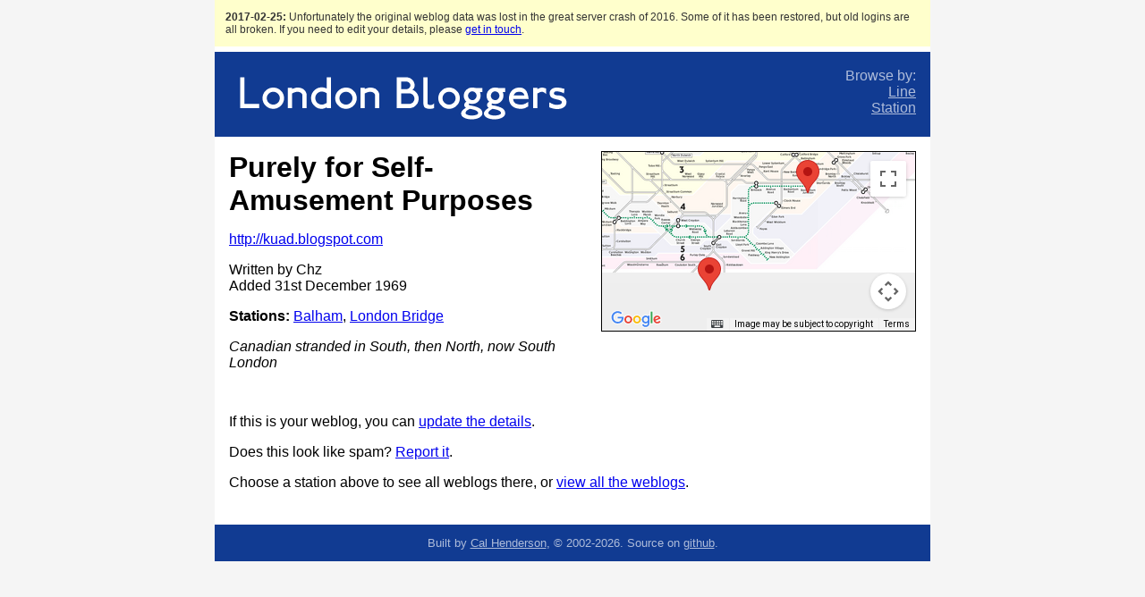

--- FILE ---
content_type: text/html; charset=UTF-8
request_url: https://londonbloggers.iamcal.com/weblogs/538/
body_size: 1429
content:

<!DOCTYPE html>
<html lang="en">
<head>
	<title>Purely for Self-Amusement Purposes | London Bloggers</title>
	<meta http-equiv="Content-Type" content="text/html; charset=UTF-8"> 

	<link rel="stylesheet" href="/css/main.v1523422044.css" media="all">

	<script type="text/javascript" src="https://maps.google.com/maps/api/js?sensor=false&key=AIzaSyDiEL4YAL4li5tafYv5BHRqAgG43tuFYfI"></script>
	<script type="text/javascript" src="/js/core.v1523422044.js"></script>
	<script type="text/javascript" src="/js/map2.v1725320318.js"></script>
	<script type="text/javascript" src="/map_data.php?v=2"></script>

<script type="text/javascript">
window.onload = function(){
	accept_station_clicks = false;
	initialize();
	create_markers([180,267]);
}

</script>

<script type="text/javascript">
var _gaq = _gaq || [];
_gaq.push(['_setAccount', 'UA-106458-12']);
_gaq.push(['_trackPageview']);
(function() {
  var ga = document.createElement('script'); ga.type = 'text/javascript'; ga.async = true;
  ga.src = ('https:' == document.location.protocol ? 'https://ssl' : 'http://www') + '.google-analytics.com/ga.js';
  var s = document.getElementsByTagName('script')[0]; s.parentNode.insertBefore(ga, s);
})();
</script>
</head>
<body>

<div id="main">

	<div class="alert">
		<b>2017-02-25:</b> Unfortunately the original weblog data was lost in the great server crash of 2016. Some of it has been restored,
		but old logins are all broken. If you need to edit your details, please <a href="http://www.iamcal.com/help/contact/">get in touch</a>.
	</div>
	<div id="header">
		<div id="nav">
			<br />
			Browse by:<br />
			<a href="/lines/">Line</a><br />
			<a href="/stations/">Station</a><br />
		</div>
		<a href="/"><img src="/images/logo.gif" width="407" height="91" /></a>
	</div>


	<div class="section">

		<div style="float: right; margin: 0 0 2em 2em">
			<div id="mapouter" class="mini"><div id="map"></div></div>
		</div>

		<h1><a href="http://kuad.blogspot.com" class="stealth">Purely for Self-Amusement Purposes</a></h1>

		<p><a href="http://kuad.blogspot.com">http://kuad.blogspot.com</a></p>

		<p>
					Written by Chz<br />
					Added 31st December 1969
		</p>

		<p><b>Stations:</b> <a href="/stations/267/">Balham</a>, <a href="/stations/180/">London Bridge</a></p>

		<p style="margin-bottom: 3em"><i>Canadian stranded in South, then North, now South London</i></p>


		<p>If this is your weblog, you can <a href="/edit/">update the details</a>.</p>

		<p>Does this look like spam? <a href="/weblogs/538/report/">Report it</a>.</p>


		<p>Choose a station above to see all weblogs there, or <a href="/weblogs/">view all the weblogs</a>.</p>
	</div>


	<div id="footer">
		Built by <a href="http://www.iamcal.com/">Cal Henderson</a>,
		&copy; 2002-2026.
		Source on <a href="http://github.com/iamcal/londonbloggers">github</a>.
	</div>
</div>

</body>
</html>


--- FILE ---
content_type: text/css
request_url: https://londonbloggers.iamcal.com/css/main.v1523422044.css
body_size: 666
content:
body {
	background-color: #f5f5f5;
	text-align: center;
	margin: 0;
	padding: 0;
	font-family: Arial, Helvetica, sans-serif;
}

img {
	border: 0;
}

#main {
	width: 800px;
	margin: 0 auto 2em auto;
	text-align: left;
	background-color: #fff;
}

#header {
	background-color: #113B92;
	color: #fff;
}

#footer {
	text-align: center;
	padding: 1em;
	background-color: #113B92;
	color: #AEBCDA;
	font-size: 80%;
	margin-top: 3em;
}
#footer a {
	color: #AEBCDA;
}

h1 {
	margin: 0.3em 0;
}

#header h1 {
	margin: 1em;
}

#header h1 a {
	color: #fff;
	text-decoration: none
}

#header h1 a:hover {
	text-decoration: underline;
}

#nav {
	float: right;
	height: 90px;
	width: 100px;
	text-align: right;
	margin-right: 1em;
	color: #AEBCDA;
}

#nav a {
	color: #AEBCDA;
}

a.stealth {
	color: #000;
	text-decoration: none
}

a.stealth:hover {
	text-decoration: underline;
}

.section {
	margin: 1em;
}

#mapouter {
	background-color: #000000;
	padding: 1px 0;
	width: 800px;
	height: 400px;
}

#map {
	background-color: #eee;
	position: relative;
	overflow: hidden;
	width: 100%;
	height: 100%;
}

#mapouter.mini {
	padding: 1px;
	width: 350px;
	height: 200px;
}

.col {
	width: 400px;
	float: left;
}

.colthin {
	width: 375px;
	float: left;
}

.colthree {
	width: 266px;
	float: left;
}

p.error {
	background-image: url(/images/warning.gif);
	background-repeat: no-repeat;
	background-position: center left;
	padding: 16px 16px 16px 50px;
	color: #cc0000;
	background-color: #ffc;
	border: 1px solid #aaa;
}

tr.added td {
	background-color: #cfc;
}

input.delete {
	background-color: #c00;
	color: #fff;
	padding: 1em;
	font-weight: bold;
}

pre.admin-debug {
	background:#000;
	color:#00FF00;
	padding:1em;
	font-size:14px;
	margin: 30px 0 0 0;
}

div.alert {
	background-color: #ffc;
	padding: 1em;
	color: #333;
	font-size: 12px;
	margin-bottom: 0.5em;
}
